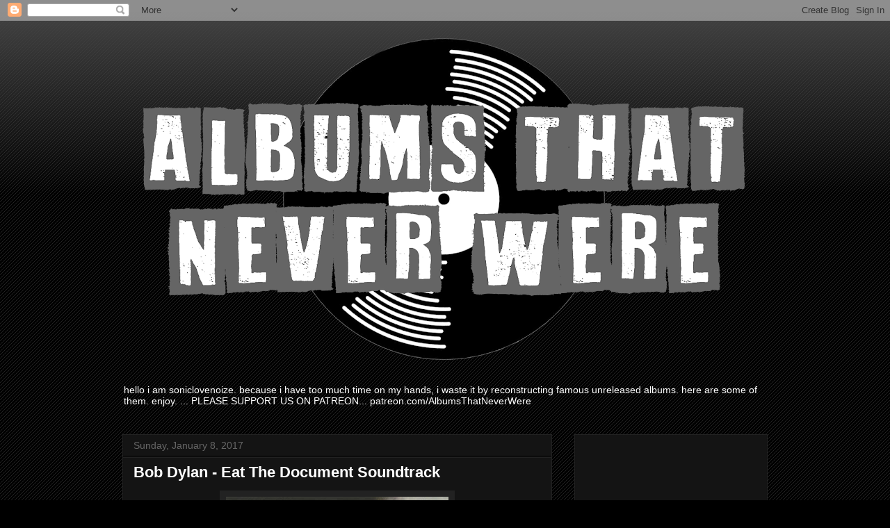

--- FILE ---
content_type: text/html; charset=utf-8
request_url: https://www.google.com/recaptcha/api2/aframe
body_size: 267
content:
<!DOCTYPE HTML><html><head><meta http-equiv="content-type" content="text/html; charset=UTF-8"></head><body><script nonce="nrCO9QyBpBG78b8KiWntDA">/** Anti-fraud and anti-abuse applications only. See google.com/recaptcha */ try{var clients={'sodar':'https://pagead2.googlesyndication.com/pagead/sodar?'};window.addEventListener("message",function(a){try{if(a.source===window.parent){var b=JSON.parse(a.data);var c=clients[b['id']];if(c){var d=document.createElement('img');d.src=c+b['params']+'&rc='+(localStorage.getItem("rc::a")?sessionStorage.getItem("rc::b"):"");window.document.body.appendChild(d);sessionStorage.setItem("rc::e",parseInt(sessionStorage.getItem("rc::e")||0)+1);localStorage.setItem("rc::h",'1769213418600');}}}catch(b){}});window.parent.postMessage("_grecaptcha_ready", "*");}catch(b){}</script></body></html>